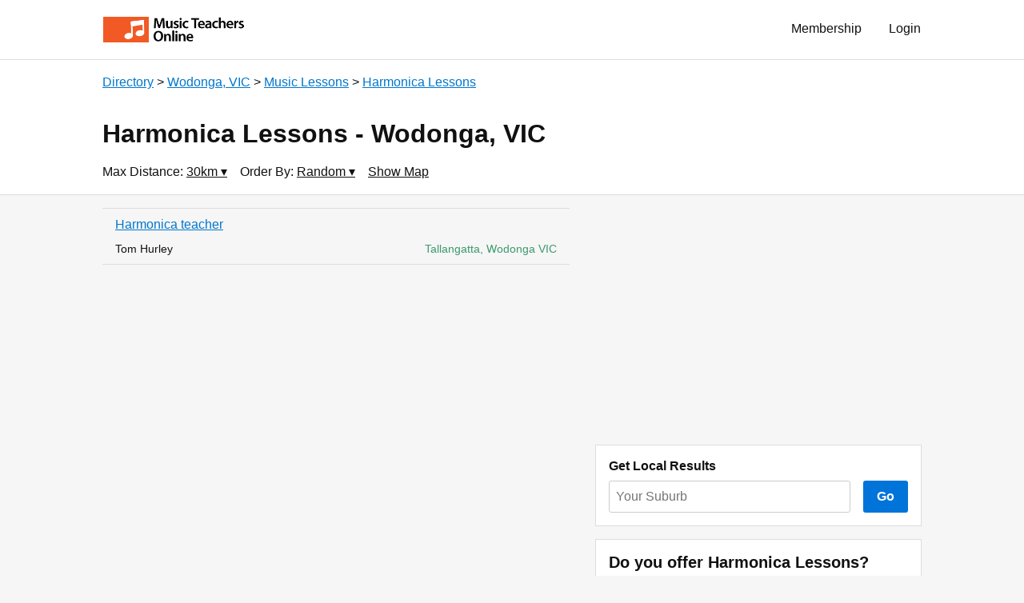

--- FILE ---
content_type: text/html
request_url: https://www.musicteacher.com.au/directory/wodonga-vic/lessons/harmonica/
body_size: 3342
content:
<!doctype html>

<html lang="en">

    <head>

        
        <!-- Global site tag (gtag.js) - Google Analytics -->
        <script async src="https://www.googletagmanager.com/gtag/js?id=UA-3566861-1"></script>
        <script>
          window.dataLayer = window.dataLayer || [];
          function gtag(){dataLayer.push(arguments);}
          gtag('js', new Date());

          gtag('config', 'UA-3566861-1');
        </script>
        

        <meta charset="utf-8"> 
        <meta name="viewport" content="width=device-width, initial-scale=1.0"> 
        <title>Harmonica Lessons  Wodonga, VIC </title> 
        <meta name="description" content="A comprehensive directory of Harmonica Lessons and Harmonica Teachers in Wodonga, VIC. All listings are displayed on a map of Wodonga with links to further information and contact details."> 
        <meta name="keywords" content="how to play harmonica, harmonica lessons Wodonga, learn harmonica Wodonga, harmonica teacher Wodonga, harmonica school, learn to play the harmonica"> 
         
                <meta property="latitude" content="-36.125543"> 
        <meta property="longitude" content="146.888062"> 
         
         
        
        <link rel="stylesheet" href="https://a3b3b07db3223036553f-070728723be3d8b703f89ab7ccc0f7e9.ssl.cf4.rackcdn.com/ace.css"> 
        <link rel="stylesheet" href="https://a3b3b07db3223036553f-070728723be3d8b703f89ab7ccc0f7e9.ssl.cf4.rackcdn.com/custom.css"> 
        <link rel="shortcut icon" href="https://a3b3b07db3223036553f-070728723be3d8b703f89ab7ccc0f7e9.ssl.cf4.rackcdn.com/favicon-32x32.png" type="image/png" sizes="32x32"> 
        <link rel="apple-touch-icon" href="https://a3b3b07db3223036553f-070728723be3d8b703f89ab7ccc0f7e9.ssl.cf4.rackcdn.com/notes-colour-whitespace.png">
         
         
        <script src="https://a3b3b07db3223036553f-070728723be3d8b703f89ab7ccc0f7e9.ssl.cf4.rackcdn.com/jquery-3.4.0.min.js"></script>

    </head>
    <body>

        <header class="px2 sm-px3 bg-white border-bottom border-silver">

            <div class="max-width-4 mx-auto">

                <div class="clearfix mxn2 py1 sm-py2">

                                                                                <div class="col col-right">
                        <a href="/login/" class="btn regular" style="margin-top:2px" rel="nofollow">Login</a>
                    </div>
                    <div class="col col-right">
                        <a href="/membership/" class="btn regular" style="margin-top:2px">Membership</a>
                    </div>
                                        
                    <div class="col sm-hide md-hide lg-hide">
                        <a href="/" class="btn btn-small pl2"><img src="https://a3b3b07db3223036553f-070728723be3d8b703f89ab7ccc0f7e9.ssl.cf4.rackcdn.com/logo_2.png" alt="Logo" style="height:2rem" class="block"></a>
                    </div>
                    <div class="col xs-hide">
                        <a href="/" class="btn btn-small pl2"><img src="https://a3b3b07db3223036553f-070728723be3d8b703f89ab7ccc0f7e9.ssl.cf4.rackcdn.com/logo.png" alt="Logo" style="height:2rem" class="block"></a>
                    </div>

                </div>

            </div>

        </header>
        <main class="clearfix px2 sm-px3 bg-white border-bottom border-silver">

            <div class="max-width-4 mx-auto">
                
                                <div class="mt2">

                                        <a href="/directory/" class="">Directory</a></li>
                                        &gt; <a href="/directory/wodonga-vic/" class="">Wodonga, VIC</a></li>
                                        &gt; <a href="/directory/wodonga-vic/lessons/" class="">Music Lessons</a></li>
                                        &gt; <a href="/directory/wodonga-vic/lessons/harmonica/" class="">Harmonica Lessons</a></li>
                    
                </div>
                
                <h1 class="h2 sm-h1">Harmonica Lessons - Wodonga, VIC</h1>

                                
                <div class="clearfix mb1">
                    <div class="col mr2 mb1">Max Distance: 
                        <div data-dropdown class="relative inline-block">
                            <span data-trigger class="black underline pointer">
                              30km
                              &blacktriangledown;
                            </span>
                            <div data-wallpaper class="fixed z1 top-0 right-0 bottom-0 left-0 bg-wallpaper" style="display:none"></div>
                            <div data-details class="absolute z2 mt1 p2 bg-white border border-silver" style="display:none">
                                <form action="" method="get" class="nowrap">
                                    <input type="number" name="radius" value="30" maxlength="3" size="3" class="input inline mb0" style="width:4em"> km 
                                    <input type="submit" value="Go" class="btn btn-primary ml1">
                                                                    </form>
                            </div>
                        </div>
                    </div>
                    <div class="col mr2 mb1">Order By: 
                        <div data-dropdown class="relative inline-block">
                            <span data-trigger class="black underline pointer">
                              Random                              &blacktriangledown;
                            </span>
                            <div data-wallpaper class="fixed z1 top-0 right-0 bottom-0 left-0 bg-wallpaper" style="display:none"></div>
                            <div data-details class="absolute right-0 z2 mt1 nowrap bg-white border border-silver" style="display:none">
                              <ul class="list-reset my1 right-align">
                                  <li><a href="/directory/wodonga-vic/lessons/harmonica/" class="btn py1 px2 regular">Random</a></li>
                                  <li><a href="/directory/wodonga-vic/lessons/harmonica/?order=distance" class="btn py1 px2 regular">Distance</a></li>
                              </ul>
                            </div>
                        </div>
                    </div>
                    <div id="map-trigger" class="col mr2 mb1 black underline pointer">Show Map</div> 
                </div>
                
                <div id="map" class="bg-dust p2 mb2" style="height:16em;display:none">Map</div>

                                
            </div>

        </main>

        <main class="px2 sm-px3 py2 bg-main border-bottom border-silver clearfix">

            <div class="max-width-4 mx-auto">

                <div class="clearfix mxn2">

                    
                    <section class="sm-col sm-col-7 px2">

                        
                        <div class="mb2 border-bottom border-silver">

                                                        
                            <div class="listing px2 py1  border-top border-silver" data-service="Harmonica teacher" data-name="Tom Hurley" data-location="Tallangatta, Wodonga VIC" data-lat="-36.1244699" data-lng="146.8885229" data-accuracy="4" data-marker="bullet">
                                <a class="block overflow-hidden text-clip mb1" href="/tom-hurley/harmonica-teacher/">Harmonica teacher</a>
                                <div class="clearfix h5">
                                    <span class="h5 olive right">Tallangatta, Wodonga VIC</span>
                                    <div class="black">Tom Hurley</div>
                                </div>
                            </div>

                                                        
                        </div>

                        
                        
                    </section>
                    <aside class="sm-col sm-col-5 px2">

                        <div class="mb2">
                            
                            <script async src="//pagead2.googlesyndication.com/pagead/js/adsbygoogle.js"></script>
                            <!-- Directory Sidebar (responsive) -->
                            <ins class="adsbygoogle"
                                 style="display:block"
                                 data-ad-client="ca-pub-5717547276808974"
                                 data-ad-slot="4923566881"
                                 data-ad-format="auto"
                                 data-full-width-responsive="true"></ins>
                            <script>
                            (adsbygoogle = window.adsbygoogle || []).push({});
                            </script>
                            
                        </div>

                                                <div class="mb2 p2 bg-white border border-silver">
                            <h4 class="mt0">Get Local Results</h4>
                            <form action="" method="get">
                                <div class="flex">
                                    <div class="flex-auto pr2">
                                        <input type="text" name="location" id="location_input" placeholder="Your Suburb" class="input mb0" data-autocomplete-url="/autocomplete3.php">
                                        <input type="hidden" name="category_slug" value="lessons/harmonica" />
                                    </div>
                                    <button type="submit" value="Go" class="btn btn-primary">Go</button>
                                </div>
                            </form>
                        </div>
                        
                        <div class="p2 bg-white border border-silver">
                            <h3 class="mt0">Do you offer Harmonica Lessons?</h3>
                            <p>Become a member of the premier music education directory in Australia and get your details listed where students are looking.</p>
                            <a class="btn btn-primary" href="/membership/">Join Now</a>
                        </div>

                                                
                        <h3>Popular Locations</h3>
                        <ul class="pl2 sm-multicolumn">

                                                        
                            <li><a href="/directory/adelaide-sa/lessons/harmonica/">Adelaide</a></li>

                                                                                    
                            <li><a href="/directory/ballarat-vic/lessons/harmonica/">Ballarat</a></li>

                                                                                    
                            <li><a href="/directory/bendigo-vic/lessons/harmonica/">Bendigo</a></li>

                                                                                    
                            <li><a href="/directory/brisbane-qld/lessons/harmonica/">Brisbane</a></li>

                                                                                    
                            <li><a href="/directory/bunbury-wa/lessons/harmonica/">Bunbury</a></li>

                                                                                    
                            <li><a href="/directory/bundaberg-qld/lessons/harmonica/">Bundaberg</a></li>

                                                                                    
                            <li><a href="/directory/cairns-qld/lessons/harmonica/">Cairns</a></li>

                                                                                    
                            <li><a href="/directory/campbelltown-nsw/lessons/harmonica/">Campbelltown</a></li>

                                                                                    
                            <li><a href="/directory/canberra-act/lessons/harmonica/">Canberra</a></li>

                                                                                    
                            <li><a href="/directory/castle-hill-nsw/lessons/harmonica/">Castle Hill</a></li>

                                                                                    
                            <li><a href="/directory/central-coast-nsw/lessons/harmonica/">Central Coast</a></li>

                                                                                    
                            <li><a href="/directory/chatswood-nsw/lessons/harmonica/">Chatswood</a></li>

                                                                                    
                            <li><a href="/directory/darwin-nt/lessons/harmonica/">Darwin</a></li>

                                                                                    
                            <li><a href="/directory/epping-nsw/lessons/harmonica/">Epping</a></li>

                                                                                    
                            <li><a href="/directory/geelong-vic/lessons/harmonica/">Geelong</a></li>

                                                                                    
                            <li><a href="/directory/glen-waverley-vic/lessons/harmonica/">Glen Waverley</a></li>

                                                                                    
                            <li><a href="/directory/gold-coast-qld/lessons/harmonica/">Gold Coast</a></li>

                                                                                    
                            <li><a href="/directory/hobart-tas/lessons/harmonica/">Hobart</a></li>

                                                                                    
                            <li><a href="/directory/hornsby-nsw/lessons/harmonica/">Hornsby</a></li>

                                                                                    
                            <li><a href="/directory/inner-west-nsw/lessons/harmonica/">Inner West</a></li>

                                                                                    
                            <li><a href="/directory/ipswich-qld/lessons/harmonica/">Ipswich</a></li>

                                                                                    
                            <li><a href="/directory/launceston-tas/lessons/harmonica/">Launceston</a></li>

                                                                                    
                            <li><a href="/directory/mackay-qld/lessons/harmonica/">Mackay</a></li>

                                                                                    
                            <li><a href="/directory/mandurah-wa/lessons/harmonica/">Mandurah</a></li>

                                                                                    
                            <li><a href="/directory/melbourne-vic/lessons/harmonica/">Melbourne</a></li>

                                                                                    
                            <li><a href="/directory/newcastle-nsw/lessons/harmonica/">Newcastle</a></li>

                                                                                    
                            <li><a href="/directory/northern-beaches-nsw/lessons/harmonica/">Northern Beaches</a></li>

                                                                                    
                            <li><a href="/directory/penrith-nsw/lessons/harmonica/">Penrith</a></li>

                                                                                    
                            <li><a href="/directory/perth-wa/lessons/harmonica/">Perth</a></li>

                                                                                    
                            <li><a href="/directory/point-cook-vic/lessons/harmonica/">Point Cook</a></li>

                                                                                    
                            <li><a href="/directory/sunshine-coast-qld/lessons/harmonica/">Sunshine Coast</a></li>

                                                                                    
                            <li><a href="/directory/sydney-nsw/lessons/harmonica/">Sydney</a></li>

                                                                                    
                            <li><a href="/directory/toowoomba-qld/lessons/harmonica/">Toowoomba</a></li>

                                                                                    
                            <li><a href="/directory/townsville-qld/lessons/harmonica/">Townsville</a></li>

                                                                                                                                            
                            <li><a href="/directory/wollongong-nsw/lessons/harmonica/">Wollongong</a></li>

                                                        
                        </ul>

                        
                    </aside>

                </div>

                
                <p class="gray">
                    The alternative terms <em>mouth organ</em>, <em>mouthorgan</em>, <em>blues harp</em>, <em>bluesharp</em> redirect to this page.
                </p>

                
            </div>

        </main>

        <footer class="px2 sm-px3">

            <div class="max-width-4 mx-auto">

                <ul class="list-reset">
                    <li class="inline-block mr2 mb1">Music Teachers Online</li>
                    <li class="inline-block mr2 mb1"><a href="/directory/" class="black">Directory</a></li>
                    <li class="inline-block mr2 mb1"><a href="/aboutus/" class="black">About Us</a></li>
                    <li class="inline-block mr2 mb1"><a href="/membership/" class="black">Membership</a></li>
                    <li class="inline-block mr2 mb1"><a href="/login/" class="black">Login</a></li>
                </ul>

            </div>

        </footer>
        <script src="https://a3b3b07db3223036553f-070728723be3d8b703f89ab7ccc0f7e9.ssl.cf4.rackcdn.com/jquery.autocomplete.min.js"></script>
        <script src="https://a3b3b07db3223036553f-070728723be3d8b703f89ab7ccc0f7e9.ssl.cf4.rackcdn.com/custom.js"></script>
        <script src="https://a3b3b07db3223036553f-070728723be3d8b703f89ab7ccc0f7e9.ssl.cf4.rackcdn.com/map.js"></script>
        <!--<script src="/mto/static/js/map.js"></script>-->
        <script src="https://maps.googleapis.com/maps/api/js?key=AIzaSyBrTKOdx1L9Rz3_s8FMXRUuU06oX2GNYzU&callback=initMap" async defer></script>

    </body>
</html>

--- FILE ---
content_type: text/html; charset=utf-8
request_url: https://www.google.com/recaptcha/api2/aframe
body_size: 266
content:
<!DOCTYPE HTML><html><head><meta http-equiv="content-type" content="text/html; charset=UTF-8"></head><body><script nonce="J7gpgletF7MvFJNn3ji3kQ">/** Anti-fraud and anti-abuse applications only. See google.com/recaptcha */ try{var clients={'sodar':'https://pagead2.googlesyndication.com/pagead/sodar?'};window.addEventListener("message",function(a){try{if(a.source===window.parent){var b=JSON.parse(a.data);var c=clients[b['id']];if(c){var d=document.createElement('img');d.src=c+b['params']+'&rc='+(localStorage.getItem("rc::a")?sessionStorage.getItem("rc::b"):"");window.document.body.appendChild(d);sessionStorage.setItem("rc::e",parseInt(sessionStorage.getItem("rc::e")||0)+1);localStorage.setItem("rc::h",'1769008294870');}}}catch(b){}});window.parent.postMessage("_grecaptcha_ready", "*");}catch(b){}</script></body></html>

--- FILE ---
content_type: application/x-javascript
request_url: https://a3b3b07db3223036553f-070728723be3d8b703f89ab7ccc0f7e9.ssl.cf4.rackcdn.com/map.js
body_size: 903
content:
// Load map and place markers

function initMap() {
  mapElement = document.getElementById('map');
  if (mapElement) {
    lat = document.querySelector("meta[property='latitude']").getAttribute("content");
    lng = document.querySelector("meta[property='longitude']").getAttribute("content");
    map = new google.maps.Map(mapElement, {
      center: {lat: parseFloat(lat), lng: parseFloat(lng)},
      zoom: 11,
      mapTypeId: google.maps.MapTypeId.ROADMAP,
      mapTypeControl: false,
      streetViewControl: false
    });
    var listings = document.querySelectorAll(".listing");
    setMarkers(map, listings);
  }
}
function setMarkers(map, listings) {
  var infowindow = new google.maps.InfoWindow({
    content: ''
  });
  var icon = {
      //url: '/mto/static/img/bullet_red_large.png',
      url: 'https://a3b3b07db3223036553f-070728723be3d8b703f89ab7ccc0f7e9.ssl.cf4.rackcdn.com/bullet_red_large.png',
      size: new google.maps.Size(8, 8),
      scaledSize: new google.maps.Size(8, 8)
  };
  for (var i = listings.length; i--;) {  // do it in reverse
  //for (var i = 0; i < listings.length; i++) {
    point = {lat: parseFloat(listings[i].dataset.lat), lng: parseFloat(listings[i].dataset.lng)};

    var marker = new google.maps.Marker({
      position: point,
      map: map,
    });
    if (listings[i].dataset.marker == 'bullet') {
      marker.setIcon(icon);
    }

    var href = listings[i].firstElementChild.getAttribute("href");
    var service = listings[i].dataset.service;
    var name = listings[i].dataset.name;
    var location = listings[i].dataset.location;
    var content = `<a href="${href}" class="block mb1">${service}</a><div>${name}</div><div class="olive">${location}</div>`;
    if (listings[i].dataset.accuracy < 8) {
      content += '<div class="h6 gray mt1">Placement on map is approximate</div>';
    }
    google.maps.event.addListener(marker,'click', (function(marker,content,infowindow){ 
        return function() {
            infowindow.setContent(content);
            infowindow.open(map,marker);
        };
    })(marker,content,infowindow)); 
  }
}
